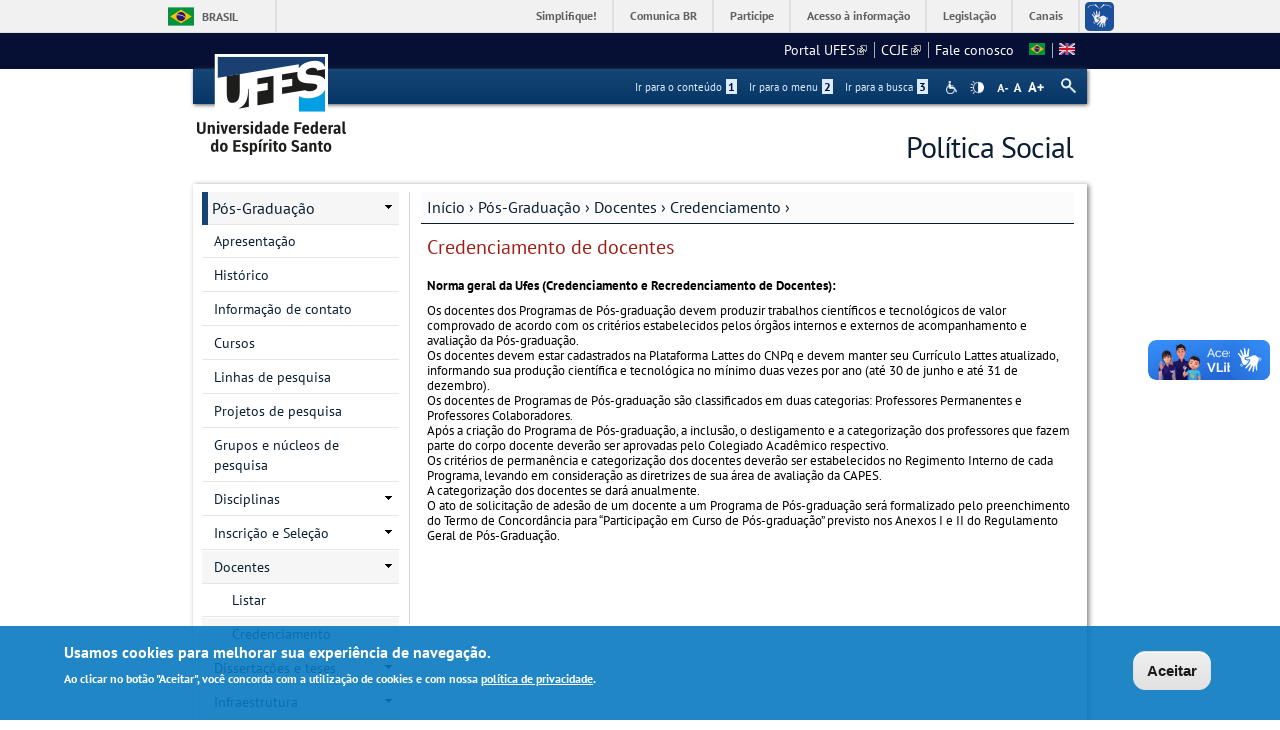

--- FILE ---
content_type: text/html; charset=utf-8
request_url: https://politicasocial.ufes.br/pt-br/pos-graduacao/PPGPS/credenciamento-de-docentes
body_size: 11817
content:
<!DOCTYPE html PUBLIC "-//W3C//DTD XHTML+RDFa 1.0//EN"
  "http://www.w3.org/MarkUp/DTD/xhtml-rdfa-1.dtd">
<html xmlns="http://www.w3.org/1999/xhtml" xml:lang="pt-br" version="XHTML+RDFa 1.0" dir="ltr"
  xmlns:content="http://purl.org/rss/1.0/modules/content/"
  xmlns:dc="http://purl.org/dc/terms/"
  xmlns:foaf="http://xmlns.com/foaf/0.1/"
  xmlns:og="http://ogp.me/ns#"
  xmlns:rdfs="http://www.w3.org/2000/01/rdf-schema#"
  xmlns:sioc="http://rdfs.org/sioc/ns#"
  xmlns:sioct="http://rdfs.org/sioc/types#"
  xmlns:skos="http://www.w3.org/2004/02/skos/core#"
  xmlns:xsd="http://www.w3.org/2001/XMLSchema#">

<head profile="http://www.w3.org/1999/xhtml/vocab">
  <meta http-equiv="Content-Type" content="text/html; charset=utf-8" />
<meta name="Generator" content="Drupal 7 (http://drupal.org)" />
<link rel="canonical" href="/pt-br/pos-graduacao/PPGPS/credenciamento-de-docentes" />
<link rel="shortlink" href="/pt-br/node/380" />
<link rel="shortcut icon" href="https://politicasocial.ufes.br/sites/all/themes/padrao_ufes/favicon.ico" type="image/vnd.microsoft.icon" />
<meta name="viewport" content="width=device-width, initial-scale=1, maximum-scale=1" />
  <title>Credenciamento de docentes | Política Social</title>
  <style type="text/css" media="all">
@import url("https://politicasocial.ufes.br/modules/system/system.base.css?snj289");
@import url("https://politicasocial.ufes.br/modules/system/system.menus.css?snj289");
@import url("https://politicasocial.ufes.br/modules/system/system.messages.css?snj289");
@import url("https://politicasocial.ufes.br/modules/system/system.theme.css?snj289");
</style>
<style type="text/css" media="all">
@import url("https://politicasocial.ufes.br/sites/all/modules/date/date_api/date.css?snj289");
@import url("https://politicasocial.ufes.br/sites/all/modules/date/date_popup/themes/datepicker.1.7.css?snj289");
@import url("https://politicasocial.ufes.br/modules/field/theme/field.css?snj289");
@import url("https://politicasocial.ufes.br/modules/node/node.css?snj289");
@import url("https://politicasocial.ufes.br/modules/search/search.css?snj289");
@import url("https://politicasocial.ufes.br/sites/all/modules/site_alert/css/site-alert.css?snj289");
@import url("https://politicasocial.ufes.br/modules/user/user.css?snj289");
@import url("https://politicasocial.ufes.br/sites/all/modules/extlink/css/extlink.css?snj289");
@import url("https://politicasocial.ufes.br/sites/all/modules/views/css/views.css?snj289");
@import url("https://politicasocial.ufes.br/sites/all/modules/back_to_top/css/back_to_top_text.css?snj289");
@import url("https://politicasocial.ufes.br/sites/all/modules/ckeditor/css/ckeditor.css?snj289");
</style>
<style type="text/css" media="all">
@import url("https://politicasocial.ufes.br/sites/all/modules/ctools/css/ctools.css?snj289");
@import url("https://politicasocial.ufes.br/sites/all/modules/dhtml_menu/dhtml_menu.css?snj289");
@import url("https://politicasocial.ufes.br/modules/locale/locale.css?snj289");
</style>
<style type="text/css" media="all">
<!--/*--><![CDATA[/*><!--*/
#backtotop{background:#CCCCCC;}
#backtotop:hover{background:#777777;border-color:#777777;}
#backtotop{color:#FFFFFF;}

/*]]>*/-->
</style>
<style type="text/css" media="all">
@import url("https://politicasocial.ufes.br/sites/all/modules/eu_cookie_compliance/css/eu_cookie_compliance.css?snj289");
@import url("https://politicasocial.ufes.br/sites/all/modules/responsive_menus/styles/responsive_menus_simple/css/responsive_menus_simple.css?snj289");
</style>

<!--[if lt IE 10]>
<style type="text/css" media="all">
@import url("https://politicasocial.ufes.br/sites/politicasocial.ufes.br/files/ctools/css/9e87f1a22674be62389fe810e353b2c1.css?snj289");
</style>
<![endif]-->
<style type="text/css" media="all">
@import url("https://politicasocial.ufes.br/sites/politicasocial.ufes.br/files/ctools/css/8695a9d3e23511e74e4cde79b7ae1666.css?snj289");
</style>
<style type="text/css" media="all">
@import url("https://politicasocial.ufes.br/sites/all/themes/padrao_ufes/css/reset.css?snj289");
@import url("https://politicasocial.ufes.br/sites/all/themes/padrao_ufes/css/html-reset.css?snj289");
@import url("https://politicasocial.ufes.br/sites/all/themes/padrao_ufes/css/wireframes.css?snj289");
@import url("https://politicasocial.ufes.br/sites/all/themes/padrao_ufes/css/layout-liquid.css?snj289");
@import url("https://politicasocial.ufes.br/sites/all/themes/padrao_ufes/css/page-backgrounds.css?snj289");
@import url("https://politicasocial.ufes.br/sites/all/themes/padrao_ufes/css/tabs.css?snj289");
@import url("https://politicasocial.ufes.br/sites/all/themes/padrao_ufes/css/pages.css?snj289");
@import url("https://politicasocial.ufes.br/sites/all/themes/padrao_ufes/css/blocks.css?snj289");
@import url("https://politicasocial.ufes.br/sites/all/themes/padrao_ufes/css/navigation.css?snj289");
@import url("https://politicasocial.ufes.br/sites/all/themes/padrao_ufes/css/views-styles.css?snj289");
@import url("https://politicasocial.ufes.br/sites/all/themes/padrao_ufes/css/nodes.css?snj289");
@import url("https://politicasocial.ufes.br/sites/all/themes/padrao_ufes/css/comments.css?snj289");
@import url("https://politicasocial.ufes.br/sites/all/themes/padrao_ufes/css/forms.css?snj289");
@import url("https://politicasocial.ufes.br/sites/all/themes/padrao_ufes/css/fields.css?snj289");
@import url("https://politicasocial.ufes.br/sites/all/themes/padrao_ufes/css/personalizado/geral.css?snj289");
@import url("https://politicasocial.ufes.br/sites/all/themes/padrao_ufes/css/personalizado/menu.css?snj289");
@import url("https://politicasocial.ufes.br/sites/all/themes/padrao_ufes/css/personalizado/rodape.css?snj289");
@import url("https://politicasocial.ufes.br/sites/all/themes/padrao_ufes/css/personalizado/rodape-interno.css?snj289");
@import url("https://politicasocial.ufes.br/sites/all/themes/padrao_ufes/css/personalizado/cabecalho.css?snj289");
@import url("https://politicasocial.ufes.br/sites/all/themes/padrao_ufes/css/personalizado/conteudo.css?snj289");
@import url("https://politicasocial.ufes.br/sites/all/themes/padrao_ufes/css/personalizado/barra-ufes.css?snj289");
@import url("https://politicasocial.ufes.br/sites/all/themes/padrao_ufes/css/personalizado/barra-esquerda.css?snj289");
@import url("https://politicasocial.ufes.br/sites/all/themes/padrao_ufes/css/personalizado/barra-direita.css?snj289");
@import url("https://politicasocial.ufes.br/sites/all/themes/padrao_ufes/css/personalizado/acessibilidade.css?snj289");
@import url("https://politicasocial.ufes.br/sites/all/themes/padrao_ufes/css/personalizado/cardapio.css?snj289");
@import url("https://politicasocial.ufes.br/sites/all/themes/padrao_ufes/css/personalizado/processoseletivo.css?snj289");
@import url("https://politicasocial.ufes.br/sites/all/themes/padrao_ufes/css/personalizado/ods-onu.css?snj289");
@import url("https://politicasocial.ufes.br/sites/all/themes/padrao_ufes/custom/modules/quicktabs/quicktabs_ufes.css?snj289");
@import url("https://politicasocial.ufes.br/sites/all/themes/padrao_ufes/custom/modules/quicktabs/quicktabs-portal.css?snj289");
@import url("https://politicasocial.ufes.br/sites/all/themes/padrao_ufes/custom/modules/quicktabs/quicktabs-interna.css?snj289");
@import url("https://politicasocial.ufes.br/sites/all/themes/padrao_ufes/custom/modules/token_ufes/token_ufes.css?snj289");
</style>
<style type="text/css" media="all">
@import url("https://politicasocial.ufes.br/sites/all/themes/padrao_ufes/custom/modules/jcarousel_ufes/jcarousel_ufes.css?snj289");
@import url("https://politicasocial.ufes.br/sites/all/themes/padrao_ufes/custom/modules/jump_menu/jump_menu.css?snj289");
@import url("https://politicasocial.ufes.br/sites/all/themes/padrao_ufes/custom/modules/webform_matrix_component/webform_matrix_component.css?snj289");
@import url("https://politicasocial.ufes.br/sites/all/themes/padrao_ufes/custom/modules/text_resize/text_resize.css?snj289");
@import url("https://politicasocial.ufes.br/sites/all/themes/padrao_ufes/custom/modules/high_contrast/high_contrast.css?snj289");
@import url("https://politicasocial.ufes.br/sites/all/themes/padrao_ufes/custom/modules/tableau_public/tableau_public.css?snj289");
@import url("https://politicasocial.ufes.br/sites/all/themes/padrao_ufes/custom/modules/site_alert/site_alert.css?snj289");
@import url("https://politicasocial.ufes.br/sites/all/themes/padrao_ufes/css/personalizado/cores.css?snj289");
@import url("https://politicasocial.ufes.br/sites/all/themes/padrao_ufes/css/extensive/responsive.css?snj289");
@import url("https://politicasocial.ufes.br/sites/all/themes/padrao_ufes/css/extensive/responsive-menor-320.css?snj289");
</style>
<style type="text/css" media="print">
@import url("https://politicasocial.ufes.br/sites/all/themes/padrao_ufes/css/print.css?snj289");
</style>

<!--[if IE]>
<style type="text/css" media="all">
@import url("https://politicasocial.ufes.br/sites/all/themes/padrao_ufes/css/ie.css?snj289");
</style>
<![endif]-->

<!--[if lte IE 7]>
<style type="text/css" media="all">
@import url("https://politicasocial.ufes.br/sites/all/themes/padrao_ufes/css/ie7.css?snj289");
</style>
<![endif]-->

<!--[if lte IE 6]>
<style type="text/css" media="all">
@import url("https://politicasocial.ufes.br/sites/all/themes/padrao_ufes/css/ie6.css?snj289");
</style>
<![endif]-->
  <script type="text/javascript">
<!--//--><![CDATA[//><!--
var highContrast = {"link":"<a href=\"\/pt-br\" class=\"element-invisible element-focusable\" rel=\"nofollow\">Toggle high contrast<\/a>","cssFilePath":"\/sites\/all\/themes\/padrao_ufes\/css\/high_contrast.css","logoPath":"https:\/\/politicasocial.ufes.br\/sites\/all\/themes\/padrao_ufes\/logo-hg.png"};var drupalHighContrast={};!function(){document.write("<script type='text/javascript' id='high-contrast-css-placeholder'>\x3C/script>");var e=document.getElementById("high-contrast-css-placeholder");!function(e){if("function"==typeof define&&define.amd)define(e);else if("object"==typeof exports)module.exports=e();else{var t=window.Cookies,n=window.Cookies=e();n.noConflict=function(){return window.Cookies=t,n}}}(function(){function e(){for(var e=0,t={};e<arguments.length;e++){var n=arguments[e];for(var o in n)t[o]=n[o]}return t}function t(n){function o(t,r,i){var a;if(arguments.length>1){if(i=e({path:"/"},o.defaults,i),"number"==typeof i.expires){var d=new Date;d.setMilliseconds(d.getMilliseconds()+864e5*i.expires),i.expires=d}try{a=JSON.stringify(r),/^[\{\[]/.test(a)&&(r=a)}catch(c){}return r=encodeURIComponent(String(r)),r=r.replace(/%(23|24|26|2B|3A|3C|3E|3D|2F|3F|40|5B|5D|5E|60|7B|7D|7C)/g,decodeURIComponent),t=encodeURIComponent(String(t)),t=t.replace(/%(23|24|26|2B|5E|60|7C)/g,decodeURIComponent),t=t.replace(/[\(\)]/g,escape),document.cookie=[t,"=",r,i.expires&&"; expires="+i.expires.toUTCString(),i.path&&"; path="+i.path,i.domain&&"; domain="+i.domain,i.secure?"; secure":""].join("")}t||(a={});for(var l=document.cookie?document.cookie.split("; "):[],s=/(%[0-9A-Z]{2})+/g,u=0;u<l.length;u++){var f=l[u].split("="),h=f[0].replace(s,decodeURIComponent),g=f.slice(1).join("=");'"'===g.charAt(0)&&(g=g.slice(1,-1));try{if(g=n&&n(g,h)||g.replace(s,decodeURIComponent),this.json)try{g=JSON.parse(g)}catch(c){}if(t===h){a=g;break}t||(a[h]=g)}catch(c){}}return a}return o.get=o.set=o,o.getJSON=function(){return o.apply({json:!0},[].slice.call(arguments))},o.defaults={},o.remove=function(t,n){o(t,"",e(n,{expires:-1}))},o.withConverter=t,o}return t()});var t=function(e){var t={option:[1,"<select multiple='multiple'>","</select>"],legend:[1,"<fieldset>","</fieldset>"],area:[1,"<map>","</map>"],param:[1,"<object>","</object>"],thead:[1,"<table>","</table>"],tr:[2,"<table><tbody>","</tbody></table>"],col:[2,"<table><tbody></tbody><colgroup>","</colgroup></table>"],td:[3,"<table><tbody><tr>","</tr></tbody></table>"],_default:[1,"<div>","</div>"]};t.optgroup=t.option,t.tbody=t.tfoot=t.colgroup=t.caption=t.thead,t.th=t.td;var n=document.createElement("div"),o=/<\s*\w.*?>/g.exec(e);if(null!=o){var n,r=o[0].replace(/</g,"").replace(/>/g,""),i=t[r]||t._default;e=i[1]+e+i[2],n.innerHTML=e;for(var a=i[0]+1;a--;)n=n.lastChild}else n.innerHTML=e,n=n.lastChild;return n};!function(){function e(){if(!o.isReady){try{document.documentElement.doScroll("left")}catch(t){return void setTimeout(e,1)}o.ready()}}var t,n,o=function(e,t){},r=(window.jQuery,window.$,!1),i=[];o.fn={ready:function(e){return o.bindReady(),o.isReady?e.call(document,o):i&&i.push(e),this}},o.isReady=!1,o.ready=function(){if(!o.isReady){if(!document.body)return setTimeout(o.ready,13);if(o.isReady=!0,i){for(var e,t=0;e=i[t++];)e.call(document,o);i=null}o.fn.triggerHandler&&o(document).triggerHandler("ready")}},o.bindReady=function(){if(!r){if(r=!0,"complete"===document.readyState)return o.ready();if(document.addEventListener)document.addEventListener("DOMContentLoaded",n,!1),window.addEventListener("load",o.ready,!1);else if(document.attachEvent){document.attachEvent("onreadystatechange",n),window.attachEvent("onload",o.ready);var t=!1;try{t=null==window.frameElement}catch(i){}document.documentElement.doScroll&&t&&e()}}},t=o(document),document.addEventListener?n=function(){document.removeEventListener("DOMContentLoaded",n,!1),o.ready()}:document.attachEvent&&(n=function(){"complete"===document.readyState&&(document.detachEvent("onreadystatechange",n),o.ready())}),window.jQuery=window.$=o}();var n=function(){var e=document.getElementById("block-delta-blocks-logo"),t=highContrast.logoPath;if(document.querySelectorAll&&"undefined"!=typeof t&&null!==e){var n=e.querySelectorAll("img");"undefined"==typeof n[0].logoPathOriginal&&(n[0].logoPathOriginal=n[0].src),n[0].src=t}},o=function(){var e=document.getElementById("block-delta-blocks-logo"),t=highContrast.logoPath;if(document.querySelectorAll&&"undefined"!=typeof t&&null!==e){var n=e.querySelectorAll("img");"undefined"!=typeof n[0].logoPathOriginal&&(n[0].src=n[0].logoPathOriginal)}},r=function(){var o=highContrast.cssFilePath;if("undefined"!=typeof o){var r=document.getElementById("high-contrast-css");null===r&&(r=t('<link type="text/css" id="high-contrast-css" rel="stylesheet" href="'+o+'" media="screen" />')),e.parentNode.insertBefore(r,e.nextSibling)}n(),Cookies.set("highContrastActivated","true","/")},i=function(){var e=document.getElementById("high-contrast-css");null!==e&&e.parentNode.removeChild(e),o(),Cookies.set("highContrastActivated","false","/")},a=function(){var e=Cookies.get("highContrastActivated");return"undefined"==typeof e?!1:"false"===e?!1:!0},d=function(){a()?(i(),Cookies.set("highContrastActivated","false","/")):(r(),Cookies.set("highContrastActivated","true","/"))},c=function(){var e=highContrast.link;e=t(e),e.onclick=function(){return d(),this.blur(),!1},document.getElementById("skip-link").appendChild(e)};drupalHighContrast.enableStyles=r,drupalHighContrast.disableStyles=i,drupalHighContrast.toggleHighContrast=d,a()&&r(),$.fn.ready(function(){a()&&n(),c()})}();

//--><!]]>
</script>
<script type="text/javascript" src="https://politicasocial.ufes.br/misc/jquery.js?v=1.4.4"></script>
<script type="text/javascript" src="https://politicasocial.ufes.br/misc/jquery-extend-3.4.0.js?v=1.4.4"></script>
<script type="text/javascript" src="https://politicasocial.ufes.br/misc/jquery-html-prefilter-3.5.0-backport.js?v=1.4.4"></script>
<script type="text/javascript" src="https://politicasocial.ufes.br/misc/jquery.once.js?v=1.2"></script>
<script type="text/javascript" src="https://politicasocial.ufes.br/misc/drupal.js?snj289"></script>
<script type="text/javascript" src="https://politicasocial.ufes.br/misc/ui/jquery.effects.core.min.js?v=1.8.7"></script>
<script type="text/javascript" src="https://politicasocial.ufes.br/sites/all/modules/eu_cookie_compliance/js/jquery.cookie-1.4.1.min.js?v=1.4.1"></script>
<script type="text/javascript" src="https://politicasocial.ufes.br/misc/form.js?v=7.102"></script>
<script type="text/javascript" src="https://politicasocial.ufes.br/misc/form-single-submit.js?v=7.102"></script>
<script type="text/javascript" src="https://politicasocial.ufes.br/sites/all/modules/spamspan/spamspan.js?snj289"></script>
<script type="text/javascript" src="https://politicasocial.ufes.br/sites/all/modules/back_to_top/js/back_to_top.js?snj289"></script>
<script type="text/javascript" src="https://politicasocial.ufes.br/sites/politicasocial.ufes.br/files/languages/pt-br_cJ1AV0hx4iOXHaqoTDcFVQ8xwkmUy0eMnSRJSTIWVKo.js?snj289"></script>
<script type="text/javascript" src="https://politicasocial.ufes.br/sites/all/modules/dhtml_menu/dhtml_menu.js?snj289"></script>
<script type="text/javascript">
<!--//--><![CDATA[//><!--
var text_resize_scope = "ul.menu li a,.region a,#.region p,.region-hierarquia a,#page,p,h2,.region h1,.block a,.block span,select,form input,#site-slogan";
          var text_resize_minimum = "10";
          var text_resize_maximum = "18";
          var text_resize_line_height_allow = 1;
          var text_resize_line_height_min = "10";
          var text_resize_line_height_max = "26";
//--><!]]>
</script>
<script type="text/javascript" src="https://politicasocial.ufes.br/sites/all/modules/text_resize/text_resize.js?snj289"></script>
<script type="text/javascript" src="https://politicasocial.ufes.br/sites/all/modules/responsive_menus/styles/responsive_menus_simple/js/responsive_menus_simple.js?snj289"></script>
<script type="text/javascript" src="https://politicasocial.ufes.br/misc/collapse.js?v=7.102"></script>
<script type="text/javascript" src="https://politicasocial.ufes.br/sites/all/modules/extlink/js/extlink.js?snj289"></script>
<script type="text/javascript" src="https://politicasocial.ufes.br/sites/all/themes/padrao_ufes/js/jcarousel_ufes.js?snj289"></script>
<script type="text/javascript" src="https://politicasocial.ufes.br/sites/all/themes/padrao_ufes/js/responsive.js?snj289"></script>
<script type="text/javascript" src="https://politicasocial.ufes.br/sites/all/themes/padrao_ufes/js/search_ufes.js?snj289"></script>
<script type="text/javascript" src="https://politicasocial.ufes.br/sites/all/themes/padrao_ufes/js/galeria.js?snj289"></script>
<script type="text/javascript" src="https://politicasocial.ufes.br/sites/all/themes/padrao_ufes/js/cardapio.js?snj289"></script>
<script type="text/javascript" src="https://politicasocial.ufes.br/sites/all/themes/padrao_ufes/js/processoseletivo.js?snj289"></script>
<script type="text/javascript">
<!--//--><![CDATA[//><!--
jQuery.extend(Drupal.settings, {"basePath":"\/","pathPrefix":"pt-br\/","setHasJsCookie":0,"ajaxPageState":{"theme":"padrao_ufes","theme_token":"grmmXnqT6Z8I5PphzT6Uc56zs2Pop-iawBCpJo2kiSU","js":{"0":1,"sites\/all\/modules\/eu_cookie_compliance\/js\/eu_cookie_compliance.js":1,"1":1,"misc\/jquery.js":1,"misc\/jquery-extend-3.4.0.js":1,"misc\/jquery-html-prefilter-3.5.0-backport.js":1,"misc\/jquery.once.js":1,"misc\/drupal.js":1,"misc\/ui\/jquery.effects.core.min.js":1,"sites\/all\/modules\/eu_cookie_compliance\/js\/jquery.cookie-1.4.1.min.js":1,"misc\/form.js":1,"misc\/form-single-submit.js":1,"sites\/all\/modules\/spamspan\/spamspan.js":1,"sites\/all\/modules\/back_to_top\/js\/back_to_top.js":1,"public:\/\/languages\/pt-br_cJ1AV0hx4iOXHaqoTDcFVQ8xwkmUy0eMnSRJSTIWVKo.js":1,"sites\/all\/modules\/dhtml_menu\/dhtml_menu.js":1,"2":1,"sites\/all\/modules\/text_resize\/text_resize.js":1,"sites\/all\/modules\/responsive_menus\/styles\/responsive_menus_simple\/js\/responsive_menus_simple.js":1,"misc\/collapse.js":1,"sites\/all\/modules\/extlink\/js\/extlink.js":1,"sites\/all\/themes\/padrao_ufes\/js\/jcarousel_ufes.js":1,"sites\/all\/themes\/padrao_ufes\/js\/responsive.js":1,"sites\/all\/themes\/padrao_ufes\/js\/search_ufes.js":1,"sites\/all\/themes\/padrao_ufes\/js\/galeria.js":1,"sites\/all\/themes\/padrao_ufes\/js\/cardapio.js":1,"sites\/all\/themes\/padrao_ufes\/js\/processoseletivo.js":1},"css":{"modules\/system\/system.base.css":1,"modules\/system\/system.menus.css":1,"modules\/system\/system.messages.css":1,"modules\/system\/system.theme.css":1,"sites\/all\/modules\/date\/date_api\/date.css":1,"sites\/all\/modules\/date\/date_popup\/themes\/datepicker.1.7.css":1,"modules\/field\/theme\/field.css":1,"modules\/node\/node.css":1,"modules\/search\/search.css":1,"sites\/all\/modules\/site_alert\/css\/site-alert.css":1,"modules\/user\/user.css":1,"sites\/all\/modules\/extlink\/css\/extlink.css":1,"sites\/all\/modules\/views\/css\/views.css":1,"sites\/all\/modules\/back_to_top\/css\/back_to_top_text.css":1,"sites\/all\/modules\/ckeditor\/css\/ckeditor.css":1,"sites\/all\/modules\/ctools\/css\/ctools.css":1,"sites\/all\/modules\/dhtml_menu\/dhtml_menu.css":1,"sites\/all\/modules\/high_contrast\/high_contrast.css":1,"sites\/all\/modules\/text_resize\/text_resize.css":1,"modules\/locale\/locale.css":1,"0":1,"1":1,"2":1,"sites\/all\/modules\/eu_cookie_compliance\/css\/eu_cookie_compliance.css":1,"sites\/all\/modules\/responsive_menus\/styles\/responsive_menus_simple\/css\/responsive_menus_simple.css":1,"public:\/\/ctools\/css\/9e87f1a22674be62389fe810e353b2c1.css":1,"public:\/\/ctools\/css\/8695a9d3e23511e74e4cde79b7ae1666.css":1,"sites\/all\/themes\/padrao_ufes\/css\/reset.css":1,"sites\/all\/themes\/padrao_ufes\/css\/html-reset.css":1,"sites\/all\/themes\/padrao_ufes\/css\/wireframes.css":1,"sites\/all\/themes\/padrao_ufes\/css\/layout-liquid.css":1,"sites\/all\/themes\/padrao_ufes\/css\/page-backgrounds.css":1,"sites\/all\/themes\/padrao_ufes\/css\/tabs.css":1,"sites\/all\/themes\/padrao_ufes\/css\/pages.css":1,"sites\/all\/themes\/padrao_ufes\/css\/blocks.css":1,"sites\/all\/themes\/padrao_ufes\/css\/navigation.css":1,"sites\/all\/themes\/padrao_ufes\/css\/views-styles.css":1,"sites\/all\/themes\/padrao_ufes\/css\/nodes.css":1,"sites\/all\/themes\/padrao_ufes\/css\/comments.css":1,"sites\/all\/themes\/padrao_ufes\/css\/forms.css":1,"sites\/all\/themes\/padrao_ufes\/css\/fields.css":1,"sites\/all\/themes\/padrao_ufes\/css\/personalizado\/geral.css":1,"sites\/all\/themes\/padrao_ufes\/css\/personalizado\/menu.css":1,"sites\/all\/themes\/padrao_ufes\/css\/personalizado\/rodape.css":1,"sites\/all\/themes\/padrao_ufes\/css\/personalizado\/rodape-interno.css":1,"sites\/all\/themes\/padrao_ufes\/css\/personalizado\/cabecalho.css":1,"sites\/all\/themes\/padrao_ufes\/css\/personalizado\/conteudo.css":1,"sites\/all\/themes\/padrao_ufes\/css\/personalizado\/barra-ufes.css":1,"sites\/all\/themes\/padrao_ufes\/css\/personalizado\/barra-esquerda.css":1,"sites\/all\/themes\/padrao_ufes\/css\/personalizado\/barra-direita.css":1,"sites\/all\/themes\/padrao_ufes\/css\/personalizado\/acessibilidade.css":1,"sites\/all\/themes\/padrao_ufes\/css\/personalizado\/cardapio.css":1,"sites\/all\/themes\/padrao_ufes\/css\/personalizado\/processoseletivo.css":1,"sites\/all\/themes\/padrao_ufes\/css\/personalizado\/ods-onu.css":1,"sites\/all\/themes\/padrao_ufes\/custom\/modules\/quicktabs\/quicktabs_ufes.css":1,"sites\/all\/themes\/padrao_ufes\/custom\/modules\/quicktabs\/quicktabs-portal.css":1,"sites\/all\/themes\/padrao_ufes\/custom\/modules\/quicktabs\/quicktabs-interna.css":1,"sites\/all\/themes\/padrao_ufes\/custom\/modules\/token_ufes\/token_ufes.css":1,"sites\/all\/themes\/padrao_ufes\/custom\/modules\/jcarousel_ufes\/jcarousel_ufes.css":1,"sites\/all\/themes\/padrao_ufes\/custom\/modules\/jump_menu\/jump_menu.css":1,"sites\/all\/themes\/padrao_ufes\/custom\/modules\/webform_matrix_component\/webform_matrix_component.css":1,"sites\/all\/themes\/padrao_ufes\/custom\/modules\/text_resize\/text_resize.css":1,"sites\/all\/themes\/padrao_ufes\/custom\/modules\/high_contrast\/high_contrast.css":1,"sites\/all\/themes\/padrao_ufes\/custom\/modules\/tableau_public\/tableau_public.css":1,"sites\/all\/themes\/padrao_ufes\/custom\/modules\/site_alert\/site_alert.css":1,"sites\/all\/themes\/padrao_ufes\/css\/personalizado\/cores.css":1,"sites\/all\/themes\/padrao_ufes\/css\/extensive\/responsive.css":1,"sites\/all\/themes\/padrao_ufes\/css\/extensive\/responsive-menor-320.css":1,"sites\/all\/themes\/padrao_ufes\/css\/print.css":1,"sites\/all\/themes\/padrao_ufes\/css\/ie.css":1,"sites\/all\/themes\/padrao_ufes\/css\/ie7.css":1,"sites\/all\/themes\/padrao_ufes\/css\/ie6.css":1}},"dhtmlMenu":{"nav":"none","animation":{"effects":{"height":"height","opacity":"opacity","width":0},"speed":"500"},"effects":{"siblings":"close-same-tree","children":"none","remember":0},"filter":{"type":"blacklist","list":{"navigation":0,"linksufes":0,"management":"management","menudeconteudo":0,"shortcut-set-1":0,"user-menu":0}}},"jcarousel":{"ajaxPath":"\/pt-br\/jcarousel\/ajax\/views"},"back_to_top":{"back_to_top_button_trigger":100,"back_to_top_button_text":" ","#attached":{"library":[["system","ui"]]}},"eu_cookie_compliance":{"cookie_policy_version":"1.0.0","popup_enabled":1,"popup_agreed_enabled":0,"popup_hide_agreed":0,"popup_clicking_confirmation":0,"popup_scrolling_confirmation":0,"popup_html_info":"\u003Cdiv class=\u0022eu-cookie-compliance-banner eu-cookie-compliance-banner-info eu-cookie-compliance-banner--default\u0022\u003E\n  \u003Cdiv class=\u0022popup-content info\u0022\u003E\n    \u003Cdiv id=\u0022popup-text\u0022\u003E\n      \u003Ch2\u003EUsamos cookies para melhorar sua experi\u00eancia de navega\u00e7\u00e3o.\u003C\/h2\u003E\n\u003Cp\u003EAo clicar no bot\u00e3o \u0022Aceitar\u0022, voc\u00ea concorda com a utiliza\u00e7\u00e3o de cookies e com nossa \u003Ca href=\u0022https:\/\/sti.ufes.br\/hospedagemdesitios\/politicaprivacidade\u0022 target=\u0022_blank\u0022\u003Epol\u00edtica de privacidade\u003C\/a\u003E.\u003C\/p\u003E\n          \u003C\/div\u003E\n    \n    \u003Cdiv id=\u0022popup-buttons\u0022 class=\u0022\u0022\u003E\n      \u003Cbutton type=\u0022button\u0022 class=\u0022agree-button eu-cookie-compliance-default-button\u0022\u003EAceitar\u003C\/button\u003E\n          \u003C\/div\u003E\n  \u003C\/div\u003E\n\u003C\/div\u003E","use_mobile_message":false,"mobile_popup_html_info":"\u003Cdiv class=\u0022eu-cookie-compliance-banner eu-cookie-compliance-banner-info eu-cookie-compliance-banner--default\u0022\u003E\n  \u003Cdiv class=\u0022popup-content info\u0022\u003E\n    \u003Cdiv id=\u0022popup-text\u0022\u003E\n      \u003Ch2\u003EWe use cookies on this site to enhance your user experience\u003C\/h2\u003E\n\u003Cp\u003EBy tapping the Accept button, you agree to us doing so.\u003C\/p\u003E\n          \u003C\/div\u003E\n    \n    \u003Cdiv id=\u0022popup-buttons\u0022 class=\u0022\u0022\u003E\n      \u003Cbutton type=\u0022button\u0022 class=\u0022agree-button eu-cookie-compliance-default-button\u0022\u003EAceitar\u003C\/button\u003E\n          \u003C\/div\u003E\n  \u003C\/div\u003E\n\u003C\/div\u003E\n","mobile_breakpoint":"768","popup_html_agreed":"\u003Cdiv\u003E\n  \u003Cdiv class=\u0022popup-content agreed\u0022\u003E\n    \u003Cdiv id=\u0022popup-text\u0022\u003E\n      \u003Ch2\u003EThank you for accepting cookies\u003C\/h2\u003E\n\u003Cp\u003EYou can now hide this message or find out more about cookies.\u003C\/p\u003E\n    \u003C\/div\u003E\n    \u003Cdiv id=\u0022popup-buttons\u0022\u003E\n      \u003Cbutton type=\u0022button\u0022 class=\u0022hide-popup-button eu-cookie-compliance-hide-button\u0022\u003EHide\u003C\/button\u003E\n          \u003C\/div\u003E\n  \u003C\/div\u003E\n\u003C\/div\u003E","popup_use_bare_css":false,"popup_height":"auto","popup_width":"100%","popup_delay":1000,"popup_link":"\/pt-br","popup_link_new_window":0,"popup_position":null,"fixed_top_position":1,"popup_language":"pt-br","store_consent":false,"better_support_for_screen_readers":0,"reload_page":0,"domain":"","domain_all_sites":0,"popup_eu_only_js":0,"cookie_lifetime":"90","cookie_session":false,"disagree_do_not_show_popup":0,"method":"default","allowed_cookies":"","withdraw_markup":"\u003Cbutton type=\u0022button\u0022 class=\u0022eu-cookie-withdraw-tab\u0022\u003EPrivacy settings\u003C\/button\u003E\n\u003Cdiv class=\u0022eu-cookie-withdraw-banner\u0022\u003E\n  \u003Cdiv class=\u0022popup-content info\u0022\u003E\n    \u003Cdiv id=\u0022popup-text\u0022\u003E\n      \u003Ch2\u003EWe use cookies on this site to enhance your user experience\u003C\/h2\u003E\n\u003Cp\u003EYou have given your consent for us to set cookies.\u003C\/p\u003E\n    \u003C\/div\u003E\n    \u003Cdiv id=\u0022popup-buttons\u0022\u003E\n      \u003Cbutton type=\u0022button\u0022 class=\u0022eu-cookie-withdraw-button\u0022\u003EWithdraw consent\u003C\/button\u003E\n    \u003C\/div\u003E\n  \u003C\/div\u003E\n\u003C\/div\u003E\n","withdraw_enabled":false,"withdraw_button_on_info_popup":0,"cookie_categories":[],"cookie_categories_details":[],"enable_save_preferences_button":1,"cookie_name":"","containing_element":"body","automatic_cookies_removal":""},"responsive_menus":[{"toggler_text":"\u003Cspan class=\u0027hamburger-menu\u0027\u003E\u003C\/span\u003E\u003Cspan class=\u0027texto-menu-responsivo\u0027\u003EMenu\u003C\/span\u003E","selectors":["#block-menu-menudeconteudo,#block-menu-linksufes"],"media_size":"768","media_unit":"px","absolute":"1","responsive_menus_style":"responsive_menus_simple"}],"urlIsAjaxTrusted":{"\/pt-br\/pos-graduacao\/PPGPS\/credenciamento-de-docentes":true},"extlink":{"extTarget":"_blank","extClass":"ext","extLabel":"(link is external)","extImgClass":0,"extIconPlacement":"append","extSubdomains":0,"extExclude":"","extInclude":"","extCssExclude":"","extCssExplicit":"#page-wrapper","extAlert":0,"extAlertText":"This link will take you to an external web site. We are not responsible for their content.","mailtoClass":"mailto","mailtoLabel":"(link sends e-mail)","extUseFontAwesome":false}});
//--><!]]>
</script>
</head>
<body class="html not-front not-logged-in one-sidebar sidebar-first page-node page-node- page-node-380 node-type-novo-ufes-token-node i18n-pt-br section-pos-graduacao" >
  <div id="skip-link">
    <a href="#main-menu" class="element-invisible element-focusable">Jump to Navigation</a>
  </div>
    
<div id="barra-ufes"><div class="section">
	  <div class="region region-barra-ufes">
    <div id="block-block-2" class="block block-block first last odd">

      
  <div class="content">
    <div id="barra-brasil" style="background:#7F7F7F; height: 20px; padding:0 0 0 10px;display:block;">
<ul id="menu-barra-temp" style="list-style:none;">
<li style="display:inline; float:left;padding-right:10px; margin-right:10px; border-right:1px solid #EDEDED"><a href="http://brasil.gov.br" style="font-family:sans,sans-serif; text-decoration:none; color:white;">Portal do Governo Brasileiro</a></li>
<li><a style="font-family:sans,sans-serif; text-decoration:none; color:white;" href="http://epwg.governoeletronico.gov.br/barra/atualize.html">Atualize sua Barra de Governo</a></li>
</ul>
</div>
  </div>

</div><!-- /.block -->
  </div><!-- /.region -->
</div></div> <!-- /.section, /#barra-ufes -->
<div id="page-wrapper"><div id="page">
	<div id="hierarquia-wrapper">
  	  		  <div class="region region-hierarquia">
    <div id="block-locale-language" class="block block-locale first odd">

      
  <div class="content">
    <ul class="language-switcher-locale-url"><li class="pt-br first active"><a href="/pt-br/pos-graduacao/PPGPS/credenciamento-de-docentes" class="language-link active" xml:lang="pt-br" title="Credenciamento de docentes"><img class="language-icon" typeof="foaf:Image" src="https://politicasocial.ufes.br/sites/all/modules/languageicons/flags/pt-br.png" width="16" height="12" alt="Português" title="Português" /></a></li>
<li class="en last"><a href="/en/pos-graduacao/PPGPS/professors-accreditation" class="language-link" xml:lang="en" title="Professors accreditation"><img class="language-icon" typeof="foaf:Image" src="https://politicasocial.ufes.br/sites/all/modules/languageicons/flags/en.png" width="16" height="12" alt="English" title="English" /></a></li>
</ul>  </div>

</div><!-- /.block -->
<div id="block-menu-linksufes" class="block block-menu last even">

      
  <div class="content">
    <ul class="menu"><li class="first leaf dhtml-menu" id="dhtml_menu-274"><a href="http://portal.ufes.br/">Portal UFES</a></li>
<li class="leaf dhtml-menu" id="dhtml_menu-324"><a href="http://www.ccje.ufes.br" title="Centro de Ciências Jurídicas e Econômicas">CCJE</a></li>
<li class="last leaf dhtml-menu" id="dhtml_menu-273"><a href="/pt-br/fale-conosco">Fale conosco</a></li>
</ul>  </div>

</div><!-- /.block -->
  </div><!-- /.region -->
  		</div> <!-- /#hierarquia-->
  <div id="header-wrapper"><div class="section clearfix">
    <div id="region-header-wrapper">
        <div class="region region-header">
    <div id="block-search-form" class="block block-search first odd">

      
  <div class="content">
    <form action="/pt-br/pos-graduacao/PPGPS/credenciamento-de-docentes" method="post" id="search-block-form" accept-charset="UTF-8"><div><div class="container-inline">
      <h2 class="element-invisible">Formulário de busca</h2>
    <div class="form-item form-type-textfield form-item-search-block-form">
  <label class="element-invisible" for="edit-search-block-form--2">Buscar </label>
 <input title="Digite os termos que você deseja procurar." placeholder="Buscar" type="text" id="edit-search-block-form--2" name="search_block_form" value="" size="27" maxlength="128" class="form-text" />
</div>
<div class="form-actions form-wrapper" id="edit-actions"><input alt="Buscar" type="image" id="edit-submit" name="submit" src="/sites/all/themes/padrao_ufes/images/lupa.png" class="form-submit" /></div><input type="hidden" name="form_build_id" value="form-gMMZqcL-lxyBjq9sdsZrLQyh-Qemi5OC89czwz79e5Q" />
<input type="hidden" name="form_id" value="search_block_form" />
</div>
</div></form>  </div>

</div><!-- /.block -->
<div id="block-text-resize-0" class="block block-text-resize even">

      
  <div class="content">
    <a href="javascript:;" class="changer" id="text_resize_decrease"><sup>-</sup>A</a> <a href="javascript:;" class="changer" id="text_resize_reset">A</a> <a href="javascript:;" class="changer" id="text_resize_increase"><sup>+</sup>A</a><div id="text_resize_clear"></div>  </div>

</div><!-- /.block -->
<div id="block-high-contrast-high-contrast-switcher" class="block block-high-contrast odd">

      
  <div class="content">
    
    <div class="high_contrast_switcher high_contrast_switcher_links">
      <p>
        <span class="high_contrast_switcher_label">Contrast:</span><span class="high_contrast_switcher_high"><a href="" onclick="drupalHighContrast.enableStyles();">High</a></span><span class="high_contrast_switcher_separator">|</span><span class="high_contrast_switcher_normal"><a href="" onclick="drupalHighContrast.disableStyles();">Normal</a></span></p>
    </div>
      </div>

</div><!-- /.block -->
<div id="block-block-5" class="block block-block even">

      
  <div class="content">
    <div>
	<a class="acessibilidade" href="/acessibilidade">Acessibilidade</a></div>
  </div>

</div><!-- /.block -->
<div id="block-block-6" class="block block-block last odd">

      
  <div class="content">
    <ul class="shortcuts">
<li id="link-content">
		<a accesskey="1" href="#main-content">Ir para o conteúdo <span>1</span></a></li>
<li class="first" id="link-menu">
		<a accesskey="2" href="#block-menu-menudeconteudo">Ir para o menu <span>2</span></a></li>
<li id="link-search">
		<a accesskey="3" href="#edit-search-block-form--2" onclick="document.getElementById('edit-search-block-form--2').select();return false;">Ir para a busca <span>3</span></a></li>
</ul>
  </div>

</div><!-- /.block -->
  </div><!-- /.region -->
    </div> <!-- /#region-header-wrapper-->
         <div id="logo-wrapper">
	<div id="block-delta-blocks-logo">
       	   <a href="http://www.ufes.br" title="Ufes" rel="ufes" id="logo"><img src="https://politicasocial.ufes.br/sites/all/themes/padrao_ufes/logo.png" alt="Ufes" /></a>
	</div>
      </div>
    
	
        <div id="name-and-slogan">
                <div id="site-name"><strong>
            <a href="/pt-br" title="Início" rel="home"><span>Política Social</span></a>
          </strong></div>
      
          </div><!-- /#name-and-slogan -->
  
  
  </div></div><!-- /.section, /#header -->

  <div id="main-wrapper"><div id="main" class="clearfix">

    
    
    <div id="content-wrapper">
      <div id="content" class="column">
      
        <div class="section">
            
        	  
  	              
        <a id="main-content"></a>
              
        <div class="breadcrumb"><h2 class="element-invisible">Você está aqui</h2><a href="/pt-br">Início</a> › <a title="" class="nolink" tabindex="0">Pós-Graduação</a> › <a title="" class="nolink" tabindex="0">Docentes</a> › Credenciamento › </div>                          <h1 class="title" id="page-title">Credenciamento de docentes</h1>
                                          <div class="region region-content">
    <div id="block-system-main" class="block block-system first last odd">

      
  <div class="content">
    <div id="node-380" class="node node-novo-ufes-token-node view-mode-full clearfix" about="/pt-br/pos-graduacao/PPGPS/credenciamento-de-docentes" typeof="foaf:Document">

  
      <span property="dc:title" content="Credenciamento de docentes" class="rdf-meta element-hidden"></span>
  
  
  <div class="content">
    <div class="field field-name-body field-type-text-with-summary field-label-hidden"><div class="field-items"><div class="field-item even" property="content:encoded"><p><span class="token-ufes proxima-linha mais-espaco">Norma geral da Ufes (Credenciamento e Recredenciamento de Docentes):</span>Os docentes dos Programas de Pós-graduação devem produzir trabalhos científicos e tecnológicos de valor comprovado de acordo com os critérios estabelecidos pelos órgãos internos e externos de acompanhamento e avaliação da Pós-graduação.<br />Os docentes devem estar cadastrados na Plataforma Lattes do CNPq e devem manter seu Currículo Lattes atualizado, informando sua produção científica e tecnológica no mínimo duas vezes por ano (até 30 de junho e até 31 de dezembro).<br />Os docentes de Programas de Pós-graduação são classificados em duas categorias: Professores Permanentes e Professores Colaboradores.<br />Após a criação do Programa de Pós-graduação, a inclusão, o desligamento e a categorização dos professores que fazem parte do corpo docente deverão ser aprovadas pelo Colegiado Acadêmico respectivo.<br />Os critérios de permanência e categorização dos docentes deverão ser estabelecidos no Regimento Interno de cada Programa, levando em consideração as diretrizes de sua área de avaliação da CAPES.<br />A categorização dos docentes se dará anualmente.<br />O ato de solicitação de adesão de um docente a um Programa de Pós-graduação será formalizado pelo preenchimento do Termo de Concordância para “Participação em Curso de Pós-graduação” previsto nos Anexos I e II do Regulamento Geral de Pós-Graduação.</p>
</div></div></div>  </div>

  
  
</div><!-- /.node -->
  </div>

</div><!-- /.block -->
  </div><!-- /.region -->
              </div></div><!-- /.section, /#content -->
	  
        <div class="region region-sidebar-first column sidebar"><div class="section">
    <div id="block-menu-menudeconteudo" class="block block-menu first last odd">

      
  <div class="content">
    <ul class="menu"><li class="first expanded active-trail dhtml-menu" id="dhtml_menu-652"><a title="" class="active-trail nolink" tabindex="0">Pós-Graduação</a><ul class="menu"><li class="first leaf dhtml-menu" id="dhtml_menu-816"><a href="/pt-br/pos-graduacao/PPGPS">Apresentação</a></li>
<li class="leaf dhtml-menu" id="dhtml_menu-817"><a href="/pt-br/pos-graduacao/PPGPS/hist%C3%B3rico">Histórico</a></li>
<li class="leaf dhtml-menu" id="dhtml_menu-818"><a href="/pt-br/pos-graduacao/PPGPS/informa%C3%A7%C3%A3o-de-contato">Informação de contato</a></li>
<li class="leaf dhtml-menu" id="dhtml_menu-819"><a href="/pt-br/pos-graduacao/PPGPS/cursos">Cursos</a></li>
<li class="leaf dhtml-menu" id="dhtml_menu-825"><a href="/pt-br/pos-graduacao/PPGPS/linhas-de-pesquisa">Linhas de pesquisa</a></li>
<li class="leaf dhtml-menu" id="dhtml_menu-826"><a href="/pt-br/pos-graduacao/PPGPS/projetos-de-pesquisa">Projetos de pesquisa</a></li>
<li class="leaf dhtml-menu" id="dhtml_menu-827"><a href="/pt-br/pos-graduacao/PPGPS/grupos-e-n%C3%BAcleos-de-pesquisa">Grupos e núcleos de pesquisa</a></li>
<li class="collapsed dhtml-menu start-collapsed" id="dhtml_menu-834"><a href="/pt-br/pos-graduacao/PPGPS/disciplinas">Disciplinas</a><ul class="menu"><li class="first last leaf dhtml-menu" id="dhtml_menu-907"><a href="/pt-br/oferta-e-ementas">Oferta e Ementas</a></li>
</ul></li>
<li class="collapsed dhtml-menu start-collapsed" id="dhtml_menu-653"><a title="" class="nolink" tabindex="0">Inscrição e Seleção</a></li>
<li class="expanded active-trail dhtml-menu" id="dhtml_menu-654"><a title="" class="active-trail nolink" tabindex="0">Docentes</a><ul class="menu"><li class="first leaf dhtml-menu" id="dhtml_menu-823"><a href="/pt-br/pos-graduacao/PPGPS/lista-de-docentes">Listar</a></li>
<li class="last leaf active-trail dhtml-menu" id="dhtml_menu-824"><a href="/pt-br/pos-graduacao/PPGPS/credenciamento-de-docentes" class="active-trail active">Credenciamento</a></li>
</ul></li>
<li class="collapsed dhtml-menu start-collapsed" id="dhtml_menu-655"><a title="" class="nolink" tabindex="0">Dissertações e teses</a><ul class="menu"><li class="first leaf dhtml-menu" id="dhtml_menu-828"><a href="/pt-br/pos-graduacao/PPGPS/disserta%C3%A7%C3%B5es-defendidas">Dissertações defendidas</a></li>
<li class="last leaf dhtml-menu" id="dhtml_menu-829"><a href="/pt-br/pos-graduacao/PPGPS/teses-defendidas">Teses defendidas</a></li>
</ul></li>
<li class="collapsed dhtml-menu start-collapsed" id="dhtml_menu-656"><a title="" class="nolink" tabindex="0">Infraestrutura</a></li>
<li class="collapsed dhtml-menu start-collapsed" id="dhtml_menu-657"><a title="" class="nolink" tabindex="0">Discentes</a><ul class="menu"><li class="first leaf dhtml-menu" id="dhtml_menu-835"><a href="/pt-br/pos-graduacao/PPGPS/lista-de-discentes-de-mestrado">Mestrado</a></li>
<li class="leaf dhtml-menu" id="dhtml_menu-836"><a href="/pt-br/pos-graduacao/PPGPS/lista-de-discentes-de-doutorado">Doutorado</a></li>
<li class="last leaf dhtml-menu" id="dhtml_menu-837"><a href="/pt-br/pos-graduacao/PPGPS/est%C3%A1gio-de-doc%C3%AAncia-e-outras-informa%C3%A7%C3%B5es">Estágio de docência e outras informações</a></li>
</ul></li>
<li class="last collapsed dhtml-menu start-collapsed" id="dhtml_menu-658"><a title="" class="nolink" tabindex="0">Informações Complementares</a><ul class="menu"><li class="first leaf dhtml-menu" id="dhtml_menu-839"><a href="/pt-br/pos-graduacao/PPGPS/avalia%C3%A7%C3%A3o-da-capes">Avaliação da CAPES</a></li>
<li class="last leaf dhtml-menu" id="dhtml_menu-840"><a href="/pt-br/pos-graduacao/PPGPS/calend%C3%A1rio-acad%C3%AAmico">Calendário acadêmico</a></li>
</ul></li>
</ul></li>
<li class="collapsed dhtml-menu start-collapsed" id="dhtml_menu-914"><a href="/pt-br/processo-seletivo-2026-mestrado-e-doutorado">Processo Seletivo 2026 - Mestrado e Doutorado</a><ul class="menu"><li class="first leaf dhtml-menu" id="dhtml_menu-915"><a href="/pt-br/selecao-para-mestrado-ingresso-em-20261">Seleção para Mestrado - Ingresso em 2026/1</a></li>
<li class="leaf dhtml-menu" id="dhtml_menu-916"><a href="/pt-br/selecao-para-doutorado-ingresso-20261">Seleção para Doutorado - Ingresso 2026/1</a></li>
<li class="last leaf dhtml-menu" id="dhtml_menu-917"><a href="/pt-br/selecao-para-doutorado-capesprocad-ingresso-20261">Seleção para Doutorado (CAPES/PROCAD) - Ingresso 2026/1</a></li>
</ul></li>
<li class="collapsed dhtml-menu start-collapsed" id="dhtml_menu-594"><a href="/pt-br/processos-seletivos-anteriores">Processos Seletivos Anteriores</a><ul class="menu"><li class="first expanded dhtml-menu collapsed start-collapsed" id="dhtml_menu-585"><a href="/pt-br/mestrado-em-politica-social">Mestrado em Política Social</a><ul class="menu"><li class="first leaf dhtml-menu" id="dhtml_menu-791"><a href="/pt-br/selecao-para-mestrado-ingresso-em-20232">Seleção para Mestrado - Ingresso em 2023/2</a></li>
<li class="leaf dhtml-menu" id="dhtml_menu-798"><a href="/pt-br/selecao-para-mestrado-ingresso-em-20241">Seleção para Mestrado - Ingresso em 2024/1</a></li>
<li class="last leaf dhtml-menu" id="dhtml_menu-906"><a href="/pt-br/selecao-para-mestrado-ingresso-em-2025">Seleção para Mestrado - Ingresso em 2025/1</a></li>
</ul></li>
<li class="last expanded dhtml-menu collapsed start-collapsed" id="dhtml_menu-595"><a href="/pt-br/doutorado-em-politica-social">Doutorado em Política Social</a><ul class="menu"><li class="first leaf dhtml-menu" id="dhtml_menu-799"><a href="/pt-br/selecao-para-doutorado-ingresso-em-20241">Seleção para Doutorado - Ingresso em 2024/1</a></li>
<li class="last leaf dhtml-menu" id="dhtml_menu-905"><a href="/pt-br/selecao-para-doutorado-ingresso-em-20251">Seleção para Doutorado - Ingresso em 2025/1</a></li>
</ul></li>
</ul></li>
<li class="leaf dhtml-menu" id="dhtml_menu-751"><a href="/pt-br/covid-19-nota-dos-pesquisadores-em-politica-social-da-ufes" title="Nota dos Pesquisadores em Política Social da UFES sobre ações de combate ao COVID-19">COVID-19 - Nota dos Pesquisadores em Política Social da UFES</a></li>
<li class="collapsed dhtml-menu start-collapsed" id="dhtml_menu-918"><a href="https://politicasocial.ufes.br/pt-br/programa-institucional-de-internacionalizacao-capesprint" title="">Internacionalização</a><ul class="menu"><li class="first leaf dhtml-menu" id="dhtml_menu-777"><a href="/pt-br/capesprint-programa-institucional-de-internacionalizacao">Capes/PrInt - Programa Institucional de Internacionalização</a></li>
<li class="last leaf dhtml-menu" id="dhtml_menu-919"><a href="/pt-br/plano-de-internacionalizacao">Plano de Internacionalização</a></li>
</ul></li>
<li class="leaf dhtml-menu" id="dhtml_menu-472"><a href="/pt-br/regimento-e-resolucoes-0">Regimento e Resoluções</a></li>
<li class="leaf dhtml-menu" id="dhtml_menu-470"><a href="/pt-br/estagio-pos-doutorado">Estágio Pós-Doutorado</a></li>
<li class="leaf dhtml-menu" id="dhtml_menu-784"><a href="/pt-br/autoavaliacao-ppgps">Autoavaliação PPGPS</a></li>
<li class="leaf dhtml-menu" id="dhtml_menu-448"><a href="/pt-br/encontro-internacional-e-nacional-de-politica-social">Encontro Internacional e Nacional de Política Social</a></li>
<li class="leaf dhtml-menu" id="dhtml_menu-447"><a href="/pt-br/argumentum">Argumentum</a></li>
<li class="collapsed dhtml-menu start-collapsed" id="dhtml_menu-575"><a href="/pt-br/secretaria-online">Secretaria online</a><ul class="menu"><li class="first leaf dhtml-menu" id="dhtml_menu-896"><a href="/pt-br/orientacoes-gerais-aosas-discentes">Orientações gerais aos(às) discentes</a></li>
<li class="leaf dhtml-menu" id="dhtml_menu-897"><a href="/pt-br/roteiro-de-curso">Roteiro de Curso</a></li>
<li class="leaf dhtml-menu" id="dhtml_menu-912"><a href="/pt-br/calendario-academico">Calendário Acadêmico</a></li>
<li class="leaf dhtml-menu" id="dhtml_menu-771"><a href="/pt-br/conteudo/matricula">Matrícula</a></li>
<li class="leaf dhtml-menu" id="dhtml_menu-898"><a href="/pt-br/rematriculas">Rematrículas</a></li>
<li class="leaf dhtml-menu" id="dhtml_menu-775"><a href="/pt-br/solicitacao-matricula-alunoa-especial">Solicitação matrícula Aluno/a Especial</a></li>
<li class="leaf dhtml-menu" id="dhtml_menu-786"><a href="/pt-br/conteudo/mestrado-agendamento-qualificacaodefesa">Mestrado - Agendamento Qualificação/Defesa</a></li>
<li class="leaf dhtml-menu" id="dhtml_menu-787"><a href="/pt-br/conteudo/doutorado-agendamento-qualificacaodefesa">Doutorado - Agendamento Qualificação/Defesa</a></li>
<li class="last leaf dhtml-menu" id="dhtml_menu-895"><a href="/pt-br/orientacoes-pos-defesa">Orientações pós-defesa</a></li>
</ul></li>
<li class="leaf dhtml-menu" id="dhtml_menu-272"><a href="/pt-br/fale-conosco">Fale conosco</a></li>
<li class="leaf dhtml-menu" id="dhtml_menu-925"><a href="/pt-br/edital-numero-1982025-vaga-para-professor-visitante-estrangeiro">Edital Nº 198/2025 vaga para Professor Visitante Estrangeiro</a></li>
<li class="leaf dhtml-menu" id="dhtml_menu-924"><a href="/pt-br/logos-ppgps">Logos PPGPS</a></li>
<li class="last leaf dhtml-menu" id="dhtml_menu-923"><a href="/pt-br/vem-ai-em-2026-o-11deg-enps-e-o-18deg-eips">Vem aí em 2026 o 11° ENPS e o 18° EIPS!</a></li>
</ul>  </div>

</div><!-- /.block -->
  </div></div><!-- /.section, /.region -->

          </div><!-- /#content-wrapper -->

    
  </div></div><!-- /#main, /#main-wrapper -->

    <div class="region region-footer">
    <div id="block-block-4" class="block block-block first last odd">

      
  <div class="content">
    <p><span></span></p>
  </div>

</div><!-- /.block -->
  </div><!-- /.region -->

</div></div><!-- /#page, /#page-wrapper -->

  <div class="region region-bottom">
    <div id="block-views-d4751c8102e95726f4b14bdf28a762da" class="block block-views first odd">

      
  <div class="content">
    <div class="view view-logo-rodape view-id-logo_rodape view-display-id-bloco_logo_obrigatorio view-dom-id-330f0fc737050e5b519226d59ed52878">
        
  
  
      <div class="view-content">
        <div class="views-row views-row-1 views-row-odd views-row-first horizontal">
      
  <div class="views-field views-field-field-logo-obrigatorio">        <div class="field-content"><a href="http://sic.ufes.br/"><img typeof="foaf:Image" src="https://politicasocial.ufes.br/sites/politicasocial.ufes.br/files/styles/logo_rodape/public/selo_acesso_horizontal.jpg?itok=TF1spwyI" width="93" height="40" alt="Acesso à informação" /></a></div>  </div>  </div>
  <div class="views-row views-row-2 views-row-even views-row-last horizontal">
      
  <div class="views-field views-field-field-logo-obrigatorio">        <div class="field-content"><a href="http://portal.ufes.br/transparencia"><img typeof="foaf:Image" src="https://politicasocial.ufes.br/sites/politicasocial.ufes.br/files/styles/logo_rodape/public/transparencia_publica.jpg?itok=sXXg33Z0" width="106" height="40" alt="Transparência Pública" /></a></div>  </div>  </div>
    </div>
  
  
  
  
  
  
</div>  </div>

</div><!-- /.block -->
<div id="block-block-3" class="block block-block last even">

      
  <div class="content">
    <p>© 2013 Universidade Federal do Espírito Santo. Todos os direitos reservados.<br />Av. Fernando Ferrari, 514 - Goiabeiras, Vitória - ES | CEP 29075-910</p>
  </div>

</div><!-- /.block -->
  </div><!-- /.region -->
  <script type="text/javascript">
<!--//--><![CDATA[//><!--
window.eu_cookie_compliance_cookie_name = "";
//--><!]]>
</script>
<script type="text/javascript" defer="defer" src="https://politicasocial.ufes.br/sites/all/modules/eu_cookie_compliance/js/eu_cookie_compliance.js?snj289"></script>
  <script async src="//barra.brasil.gov.br/barra.js" type="text/javascript"></script>
</body>
</html>


--- FILE ---
content_type: application/javascript
request_url: https://politicasocial.ufes.br/sites/politicasocial.ufes.br/files/languages/pt-br_cJ1AV0hx4iOXHaqoTDcFVQ8xwkmUy0eMnSRJSTIWVKo.js?snj289
body_size: 6084
content:
Drupal.locale = { 'pluralFormula': function ($n) { return Number(($n!=1)); }, 'strings': {"":{"Friday":"sexta-feira","Sunday":"domingo","Done":"Conclu\u00eddo","Wednesday":"quarta-feira","Upload":"Upload","Mon":"seg","Prev":"Anterior","January":"janeiro","February":"fevereiro","March":"mar\u00e7o","April":"abril","June":"junho","September":"setembro","October":"outubro","December":"dezembro","Select all rows in this table":"Selecionar todas as linhas da tabela","Deselect all rows in this table":"Desmarcar todas as linhas da tabela","Su":"Dom","Today":"Hoje","Mo":"Seg","Tu":"Ter","We":"Qua","Tuesday":"ter\u00e7a-feira","Th":"Qui","Fr":"Sex","Sa":"S\u00e1b","Please wait...":"Por favor, aguarde...","Loading":"Carregando","Show":"Exibir","Remove group":"Remover grupo","Not in menu":"Fora do menu","By @name":"Por @name","Alias: @alias":"URL Alternativa: @alias","By @name on @date":"Por @name em @date","No alias":"Nenhuma URL alternativa","New revision":"Nova revis\u00e3o","Changes made in this table will not be saved until the form is submitted.":"Mudan\u00e7as feitas nesta tabela n\u00e3o ser\u00e3o salvas at\u00e9 que o formul\u00e1rio seja enviado.","Drag to re-order":"Arraste para reordenar","The changes to these blocks will not be saved until the \u003Cem\u003ESave blocks\u003C\/em\u003E button is clicked.":"As altera\u00e7\u00f5es nesses blocos n\u00e3o v\u00e3o ser salvas enquanto o bot\u00e3o \u003Cem\u003ESalvar Blocos\u003C\/em\u003E n\u00e3o for clicado.","Show shortcuts":"Mostrar atalhos","Requires a title":"T\u00edtulo requerido","No revision":"Sem revis\u00e3o","Not restricted":"Sem restri\u00e7\u00f5es","An AJAX HTTP error occurred.":"Ocorreu um erro HTTP no AJAX","HTTP Result Code: !status":"C\u00f3digo do Resultado HTTP:  !status","An AJAX HTTP request terminated abnormally.":"Uma requisi\u00e7\u00e3o HTTP AJAX terminou de forma anormal.","Debugging information follows.":"Estas s\u00e3o as informa\u00e7\u00f5es de depura\u00e7\u00e3o.","Path: !uri":"Caminho: !url","StatusText: !statusText":"Texto de Status: !statusText","ResponseText: !responseText":"Texto de Resposta: !responseText","ReadyState: !readyState":"ReadyState: !readyState","The block cannot be placed in this region.":"O bloco n\u00e3o pode ser colocado nessa regi\u00e3o.","Restricted to certain pages":"Restrito para certas p\u00e1ginas","Not customizable":"N\u00e3o \u00e9 personaliz\u00e1vel","Hide":"Ocultar","Hide summary":"Ocultar sum\u00e1rio","Edit summary":"Editar resumo","@title dialog":"Di\u00e1logo @title","Don\u0027t display post information":"N\u00e3o exibir informa\u00e7\u00f5es de postagem","This field is required.":"Este campo \u00e9 obrigat\u00f3rio.","The selected file %filename cannot be uploaded. Only files with the following extensions are allowed: %extensions.":"O arquivo selecionado %filename n\u00e3o p\u00f4de ser transferido. Somente arquivos com as seguintes extens\u00f5es s\u00e3o permitidos: %extensions.","Re-order rows by numerical weight instead of dragging.":"Re-ordernar as linhas por campos n\u00famericos de peso ao inv\u00e9s de arrastar-e-soltar.","Show row weights":"Exibir pesos das linhas","Hide row weights":"Ocultar pesos das linhas","Insert this token into your form":"Insira este token no seu formul\u00e1rio","First click a text field to insert your tokens into.":"Primeiramente, clique no campo de texto para inserir seus tokens nela","Autocomplete popup":"Popup de autocompletar","Searching for matches...":"Procurando por dados correspondentes...","Hide shortcuts":"Esconder atalhos","Wed":"qua","Remove":"Remover","Fri":"sex","Automatic alias":"Endere\u00e7o autom\u00e1tico","August":"agosto","Key":"Chave","Not published":"N\u00e3o publicado","Configure":"Configurar","Apply (all displays)":"Aplicar (em todos os displays)","Apply (this display)":"Aplicar (neste display)","Internal server error. Please see server or PHP logs for error information.":"Erro interno do servidor. Por favor, consulte os logs do servidor ou do PHP para obter informa\u00e7\u00f5es de erro.","Revert to default":"Reverter ao padr\u00e3o","1 redirect":"1 redirecionamento","No redirects":"Nenhum redirecionamento","@count redirects":"@count redirecionamentos","Edit":"Editar","This permission is inherited from the authenticated user role.":"Essa permiss\u00e3o \u00e9 herdada do papel de usu\u00e1rio autenticado.","Apr":"abr","Next":"Pr\u00f3ximo","Feb":"fev","July":"julho","November":"novembro","Mar":"mar","mm\/dd\/yy":"mm\/dd\/yy","Saturday":"s\u00e1bado","Dec":"dez","Monday":"segunda-feira","Nov":"nov","Sun":"dom","Tue":"ter","Thursday":"quinta-feira","Jul":"jul","Sat":"sab","Jun":"jun","Oct":"out","Aug":"ago","File browsing is disabled in directory %dir.":"Gerenciamento de arquivos est\u00e1 desabilitado no diret\u00f3rio %dir.","You can not perform this operation.":"Voc\u00ea n\u00e3o pode executar esta opera\u00e7\u00e3o.","Do you want to refresh the current directory?":"Voc\u00ea quer atualizar o diret\u00f3rio atual?","Delete selected files?":"Apagar arquivos selecionados?","Please select a thumbnail.":"Por favor, selecione uma miniatura.","Please specify dimensions within the allowed range that is from 1x1 to @dimensions.":"Por favor, especifique as dimens\u00f5es dentro do intervalo permitido que \u00e9 de 1x1 para @dimensions.","Please select a file.":"Por favor, selecione um arquivo.","Log messages":"Mensagens de log","%filename is not an image.":"%filename n\u00e3o \u00e9 uma imagem.","You must select at least %num files.":"Voc\u00ea deve selecionar pelo menos %num arquivos.","You are not allowed to operate on more than %num files.":"Voc\u00ea n\u00e3o tem permiss\u00e3o para operar em mais de %num arquivos.","Close":"Fechar","Change view":"Alterar vis\u00e3o","Insert file":"Inserir arquivo","Only files with the following extensions are allowed: %files-allowed.":"Apenas arquivos com as seguintes extens\u00f5es s\u00e3o permitidos: %files-allowed.","Default":"Padr\u00e3o","Value":"Valor","May":"mai","Thu":"qui","(active tab)":"(aba ativa)","Jan":"jan","Add":"Adicionar","Sep":"set"}} };